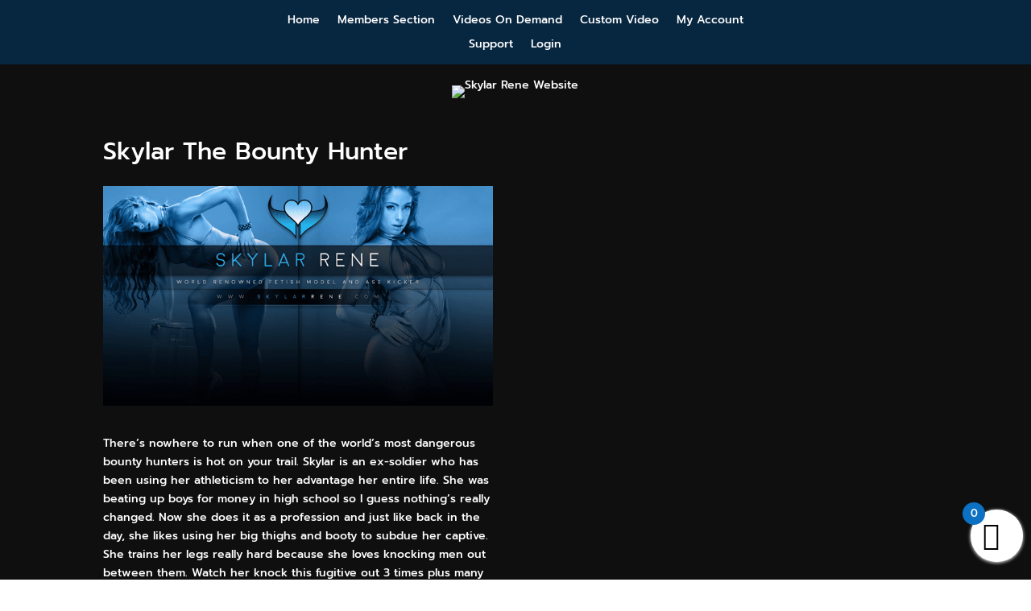

--- FILE ---
content_type: text/css
request_url: https://skylarrene.com/wp-content/plugins/divi-side-cart-for-woocommerce/public/css/divilife-wsc-public.css?ver=2.1
body_size: 1307
content:
.divilife-wsc-close {
    cursor: pointer;
    position: absolute;
}

@font-face {
  font-family: 'Woo-Side-Cart';
  src:  url('fonts/Woo-Side-Cart.eot?79hb0k');
  src:  url('fonts/Woo-Side-Cart.eot?79hb0k#iefix') format('embedded-opentype'),
    url('fonts/Woo-Side-Cart.ttf?79hb0k') format('truetype'),
    url('fonts/Woo-Side-Cart.woff?79hb0k') format('woff'),
    url('fonts/Woo-Side-Cart.svg?79hb0k#Woo-Side-Cart') format('svg');
  font-weight: normal;
  font-style: normal;
}

[class^="divilife-wsc-icon-"], [class*=" divilife-wsc-icon-"] {
  /* use !important to prevent issues with browser extensions that change fonts */
  font-family: ETmodules !important;
  speak: none;
  font-style: normal;
  font-weight: normal;
  font-variant: normal;
  text-transform: none;
  line-height: 1;

  /* Better Font Rendering =========== */
  -webkit-font-smoothing: antialiased;
  -moz-osx-font-smoothing: grayscale;
}

.divilife-wsc-icon-cross:before {
  content: "\e909";
}
.divilife-wsc-icon-basket5:before {
  content: "\e900";
}
.divilife-wsc-icon-basket4:before {
  content: "\e901";
}
.divilife-wsc-icon-basket6:before {
  content: "\e902";
}
.divilife-wsc-icon-basket1:before {
  content: "\e07a";
}
.divilife-wsc-icon-basket2:before {
  content: "\e904";
}
.divilife-wsc-icon-basket3:before {
  content: "\e905";
}
.divilife-wsc-icon-spinner:before {
  content: "\e97a";
}
.divilife-wsc-icon-spinner2:before {
  content: "\e97b";
}
.divilife-wsc-icon-checkmark:before {
  content: "\ea10";
}


@keyframes divilife-wsc-spin {
    0% {
        transform: rotate(0)
    }
    100% {
        transform: rotate(360deg)
    }
}

.divilife-wsc-icon-atc {
    margin-left: 5px
}

.divilife-wsc-icon-atc.divilife-wsc-active {
    display: inline-block;
    -webkit-animation: divilife-wsc-spin 575ms infinite linear;
    animation: divilife-wsc-spin 575ms infinite linear
}

.divilife-wsc-updating {
    display: none;
    text-align: center;
    z-index: 1
}

.divilife-wsc-updating .divilife-wsc-icon-spinner2 {
    position: absolute;
    -webkit-animation: divilife-wsc-spin 575ms infinite linear;
    animation: divilife-wsc-spin 575ms infinite linear;
    display: inline-block;
    font-size: 30px;
    z-index: 1;
    color: #000;
    bottom: 10px
}

.divilife-wsc-uopac,
.divilife-wsc-updating {
    top: 0;
    bottom: 0;
    left: 0;
    right: 0;
    position: absolute
}

.divilife-wsc-uopac {
    background-color: #f0f0f0;
    opacity: .7
}

body.divilife-wsc-active, html.divilife-wsc-active {
    overflow: hidden;
}

.divilife-wsc-modal.divilife-wsc-active .divilife-wsc-opac {
    top: 0;
    left: 0;
    right: 0;
    position: fixed;
    bottom: 0;
    background-color: #000;
    z-index: 99999;
    opacity: .5
}

.divilife-wsc-container {
    position: fixed;
    z-index: 999999;
    background-color: #fff;
    max-width: 90%;
}

.divilife-wsc-content{
    position: relative;
    font-size: 14px;
}

.divilife-wsc-header {
    position: relative;
    border-bottom: 1px solid #eee;
    padding: 15px;
}

.divilife-wsc-basket {
    padding: 15px;
    border-radius: 40px;
    margin: 10px;
    box-shadow: 0 1px 4px 0;
    z-index: 999999;
    cursor: pointer;
    height: 65px;
    width: 65px;
}

.divilife-wsc-basket , .divilife-wsc-container{
    transition-duration: .5s;
}

.divilife-wsc-items-count {
    border-radius: 50%;
    position: absolute;
    top: -9px;
    font-size: 13px;
    width: 28px;
    height: 28px;
    line-height: 28px;
    text-align: center;
    overflow: hidden
}

.divilife-wsc-close {
    transform: translateY(-50%);
    top: 50%;
    right: 20px
}

.divilife-wsc-body {
    overflow-y: auto;
    position: relative;
    overflow-x: hidden;
}

.divilife-wsc-product {
    padding: 15px;
    width: 100%;
    display: inline-block;
    border-top: 1px solid #eee;
}

.divilife-wsc-img-col {
    float: left;
    text-align: center
}

.divilife-wsc-img-col img{
    width: 100%;
    height: auto;
}

a.divilife-wsc-remove {
    margin-top: 5px;
    display: inline-block;
    text-transform: uppercase;
    font-size: 10px
}

.divilife-wsc-sum-col {
    display: inline-block;
    margin-left: 10px;
    float: left
}

a.divilife-wsc-pname {
    word-wrap: break-word;
    display: block;
    width: 100%
}

.divilife-wsc-price {
    margin: 3px 0
}

.divilife-wsc-price span{
    display: inline-block;
}

.divilife-wsc-sum-col .variation {
    overflow: auto;
    font-size: 12px;
    margin: 5px 0;
}

.divilife-wsc-sum-col .variation dt {
    display: inline-block;
    margin: 0 3px 0 0;
    float: none
}

.divilife-wsc-sum-col .variation dd {
    display: inline-block;
    margin: 0 5px 0 0;
    float: none
}


.divilife-wsc-footer,
.divilife-wsc-footer a.button {
    width: 100%;
    text-align: center;
    display: block;
}

.divilife-wsc-footer-a{
    margin-bottom: 10px;
}

.divilife-wsc-subtotal {
    text-align: center;
    font-weight: 700;
    font-size: 17px
}

.divilife-wsc-footer {
    bottom: 0;
    padding: 10px;
    box-sizing: border-box;
    border-top: 2px solid #eee;
}

.divilife-wsc-mgn {
    margin: 10px 0;
    display: block
}

input.divilife-wsc-qty::-webkit-inner-spin-button,
input.divilife-wsc-qty::-webkit-outer-spin-button {
    -webkit-appearance: none;
    margin: 0
}

.divilife-wsc-ecnt {
    padding: 15px;
    font-size: 20px;
    display: block
}

.divilife-wsc-shiptxt {
    padding: 0 15px;
    display: block;
    font-size: 13px
}


.divilife-wsc-notice-box{
  left: 0;
  right: 0;
  bottom: 50px;
  position: fixed;
  z-index: 100000;
}
.divilife-wsc-notice-box > div{
    display: table;
    margin: 0 auto;
    background-color: #333;
    padding: 10px 20px;
    color: white;
    font-weight: 500;
    font-size: 15px;
}
.divilife-wsc-notice ul.woocommerce-error a.button{
    display: none;
}
.divilife-wsc-notice ul.woocommerce-error{
   margin: 0;
}
.divilife-wsc-ptotal span.amount{font-size: 14px;}

.divilife-wsc-product.divilife-wsc-bundled-child{
    border: 0;
}
.divilife-wsc-modal .variation:last-of-type {
    display: none;
}

.divilife-wsc-modal .variation:first-of-type {
    display: block;
}

a.added_to_cart {
    display: none;
}

.divilife-wsc-is-child .divilife-wsc-img-col img {
    max-width: 50px;
    margin-left: 0;
    float: right;
}
.divilife-wsc-is-child .divilife-wsc-total-sales , .divilife-wsc-is-child .divilife-wsc-remove {
    display: none;
}

.divilife-wsc-product.divilife-wsc-is-child{
    border: 0;
}

.divilife-wsc-is-child{
    padding-top: 0;
    padding-bottom: 0;
    display: flex;
    align-items: center;
}

.divilife-wsc-child-qty span:first-of-type {
    margin-right: 5px;
}

.divilife-wsc-is-child{
    display: flex;
    align-items: center;
}

.divilife-wsc-child-qty {
    color: #777;
    display: table;
    float: right;
    padding-right: 10px;
}
.divilife-wsc-is-parent{
    padding-bottom: 0;
}

.divilife-wsc-sum-col dl.component {
    margin: 0;
    display: inline-block;
}

.divilife-wsc-sum-col dl.component dd {
    margin-bottom: 0;
}

.dl-custom-qty .quantity input.qty {
  min-width: 30px;
  }
  .divilife-wsc-bki{
    color: #652483;
  }

--- FILE ---
content_type: text/css
request_url: https://skylarrene.com/wp-content/et-cache/2175/et-divi-dynamic-tb-294-tb-28-tb-138-2175-late.css?ver=1764942939
body_size: -179
content:
@font-face{font-family:ETmodules;font-display:block;src:url(//skylarrene.com/wp-content/themes/Divi/core/admin/fonts/modules/social/modules.eot);src:url(//skylarrene.com/wp-content/themes/Divi/core/admin/fonts/modules/social/modules.eot?#iefix) format("embedded-opentype"),url(//skylarrene.com/wp-content/themes/Divi/core/admin/fonts/modules/social/modules.woff) format("woff"),url(//skylarrene.com/wp-content/themes/Divi/core/admin/fonts/modules/social/modules.ttf) format("truetype"),url(//skylarrene.com/wp-content/themes/Divi/core/admin/fonts/modules/social/modules.svg#ETmodules) format("svg");font-weight:400;font-style:normal}

--- FILE ---
content_type: text/css
request_url: https://skylarrene.com/wp-content/themes/Divi-child/style.css?ver=4.27.5
body_size: -210
content:
/*
 Theme Name:     Kinked Sites
 Theme URI:      https://kinkedsites.com
 Description:    Kinked Sites Streaming Theme
 Author:         Kinked Sites
 Author URI:     https://kinkedsites.com
 Template:       Divi
 Version:        1.0.1
*/
 
 
/* =Theme customization starts here
------------------------------------------------------- */

--- FILE ---
content_type: text/css
request_url: https://skylarrene.com/wp-content/et-cache/2175/et-divi-dynamic-tb-294-tb-28-tb-138-2175-late.css
body_size: -155
content:
@font-face{font-family:ETmodules;font-display:block;src:url(//skylarrene.com/wp-content/themes/Divi/core/admin/fonts/modules/social/modules.eot);src:url(//skylarrene.com/wp-content/themes/Divi/core/admin/fonts/modules/social/modules.eot?#iefix) format("embedded-opentype"),url(//skylarrene.com/wp-content/themes/Divi/core/admin/fonts/modules/social/modules.woff) format("woff"),url(//skylarrene.com/wp-content/themes/Divi/core/admin/fonts/modules/social/modules.ttf) format("truetype"),url(//skylarrene.com/wp-content/themes/Divi/core/admin/fonts/modules/social/modules.svg#ETmodules) format("svg");font-weight:400;font-style:normal}